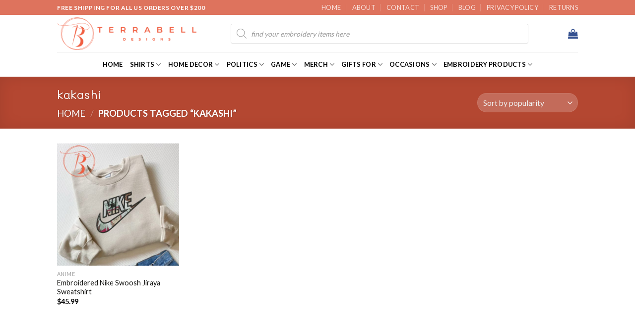

--- FILE ---
content_type: text/css
request_url: https://terrabelldesigns.com/wp-content/themes/flatsome-child/style.css
body_size: -92
content:
/*
Theme Name: Flatsome Child
Description: This is a child theme for Flatsome Theme
Author: UX Themes
Template: flatsome
Version: 3.0
*/

/*************** ADD CUSTOM CSS HERE.   ***************/
.wcpa_form_outer .wcpa_error_msg {
    position: relative !important;
}

@media only screen and (max-width: 48em) {
/*************** ADD MOBILE ONLY CSS HERE  ***************/


}
.wcpa_form_outer .wcpa_form_item .wcpa_helptext {
    font-size: 1em;
}
.wcpa_form_outer .wcpa_form_item .image-inline label {
    display: none;
}
.size-guide-table tr th, .size-guide-table tr td {
    text-align: center;
    width: 100px;
}
.size-guide-table th {
    background-color: #f5f5f5;
}
.accordion .toggle {
    left: 0 !important;
}
.mfp-content{
	text-align: left;
}
.accordion-title {
	text-align: left !important;
}
